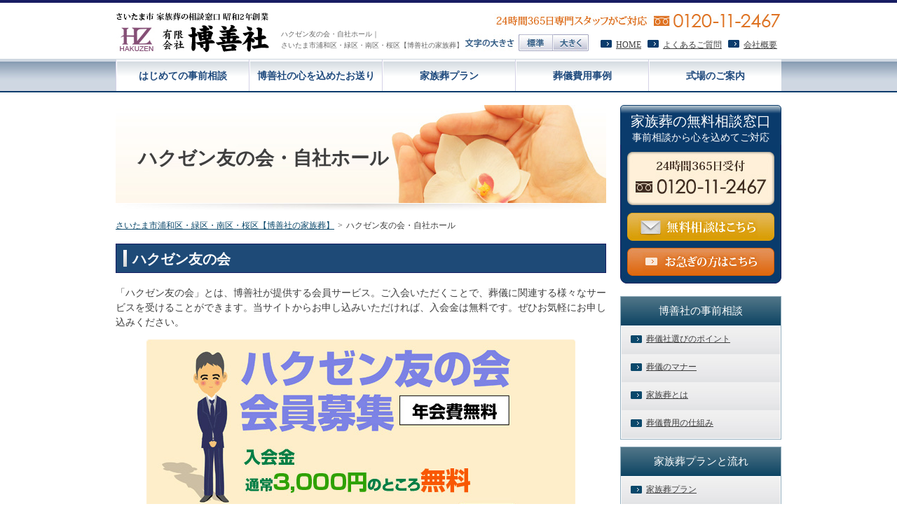

--- FILE ---
content_type: text/html
request_url: http://www.saitama-hakuzen.jp/advantage/hakuzen.html
body_size: 5747
content:
<?xml version="1.0" encoding="utf-8"?>
<!DOCTYPE html PUBLIC "-//W3C//DTD XHTML 1.0 Transitional//EN" "http://www.w3.org/TR/xhtml1/DTD/xhtml1-transitional.dtd">
<html xmlns="http://www.w3.org/1999/xhtml" lang="ja" xml:lang="ja">
<head profile="http://purl.org/net/ns/metaprof">
<!-- Google Tag Manager -->
<script>(function(w,d,s,l,i){w[l]=w[l]||[];w[l].push({'gtm.start':
new Date().getTime(),event:'gtm.js'});var f=d.getElementsByTagName(s)[0],
j=d.createElement(s),dl=l!='dataLayer'?'&l='+l:'';j.async=true;j.src=
'https://www.googletagmanager.com/gtm.js?id='+i+dl;f.parentNode.insertBefore(j,f);
})(window,document,'script','dataLayer','GTM-NZL6RCB');</script>
<!-- End Google Tag Manager -->
  <meta http-equiv="Content-Type" content="text/html; charset=utf-8" />
  <meta http-equiv="Content-Style-Type" content="text/css" />
  <meta http-equiv="Content-Script-Type" content="text/javascript" />
  <title>ハクゼン友の会・自社ホール｜さいたま市 家族葬の相談窓口｜博善社</title>
  <meta name="keywords" content="葬儀場,ホール,さいたま市,家族葬,浦和区,緑区,南区,桜区" />
  <meta name="description" content="「ハクゼン友の会」と「大田窪ホール」自社ホールさいたま市浦和区にある博善社は昭和2年創業の葬儀社。4つの家族葬プランをご用意し、心を込めたお見送りのお手伝いをしています。事前相談は無料ですからお気軽にご相談ください。" />
  <link rel="stylesheet" type="text/css" href="../css/styles.css" />
  <script type="text/javascript" src="../js/jquery.js"></script>
  <script type="text/javascript" src="../js/jquery.scroll.js"></script>
  <script type="text/javascript" src="../js/rollover.min.js"></script>
	<script type="text/javascript" src="../js/jquery.cookie.js"></script>
	<script type="text/javascript" src="../js/jquery.fontResizer2.js"></script>
	<script type="text/javascript" src="../js/heightline.js"></script>

<script type="text/javascript">

  var _gaq = _gaq || [];
  _gaq.push(['_setAccount', 'UA-27421518-25']);
  _gaq.push(['_trackPageview']);

  (function() {
    var ga = document.createElement('script'); ga.type = 'text/javascript'; ga.async = true;
    ga.src = ('https:' == document.location.protocol ? 'https://ssl' : 'http://www') + '.google-analytics.com/ga.js';
    var s = document.getElementsByTagName('script')[0]; s.parentNode.insertBefore(ga, s);
  })();

</script>
<script type="application/ld+json">
	{
	  "@context": "https://schema.org",
	  "@type": "BreadcrumbList",
	  "itemListElement": [
		{
			"@type": "ListItem",
			"position": 1,
			"name": "さいたま市浦和区・緑区・南区・桜区【博善社の家族葬】",
			"item": "http://www.saitama-hakuzen.jp/"
		},
		{
		  "@type": "ListItem",
		  "position": 2,
		  "name": "ハクゼン友の会・自社ホール",
		  "item": "http://www.saitama-hakuzen.jp/advantage/hakuzen.html"
		}
	  ]
	}
</script>
</head>

<body id="advantage_hakuzen">
<!-- Google Tag Manager (noscript) -->
<noscript><iframe src="https://www.googletagmanager.com/ns.html?id=GTM-NZL6RCB"
height="0" width="0" style="display:none;visibility:hidden"></iframe></noscript>
<!-- End Google Tag Manager (noscript) -->
	<div id="container">
		<div id="wrapper" class="fontResizerTarget">
			<div id="header">
				<h1 id="top">ハクゼン友の会・自社ホール｜<br />さいたま市浦和区・緑区・南区・桜区【博善社の家族葬】</h1>
				<div id="header01">
					<p class="logo"><a href="http://www.saitama-hakuzen.jp/"><img src="../images/logo.jpg" alt="さいたま市 家族葬の相談窓口 博善社" width="220" height="60" /></a></p>
					<div class="header01">
						<p class="right mar_b10"><img src="../images/header_tel.jpg" alt="24時間365日専門スタッフがご対応 0120-11-2467" width="410" height="20" /></p>
						<div class="clearfix">
							<p class="header_img01"><img src="../images/header_01.jpg" alt="文字の大きさ" width="70" height="24" /></p>
							<ul class="font_resize">
								<li class="fontResizer100"><img src="../images/font_resize_01_off2.jpg" alt="標準" width="49" height="24" id="img01" name="img01" /></li>
								<li class="fontResizer115"><img src="../images/font_resize_02_off2.jpg" alt="大きく" width="51" height="24" id="img02" name="img02" /></li>
							</ul>
							<ul class="header_link">
								<li><a href="http://www.saitama-hakuzen.jp/">HOME</a></li>
								<li><a href="../function/">よくあるご質問</a></li>
								<li class="li_r"><a href="../function/corporation.html">会社概要</a></li>
							</ul>
						</div>
					</div>
				</div>
				<div id="header_nav">
					<ul>
						<li><a href="../basic/">はじめての事前相談</a></li>
						<li><a href="../advantage/">博善社の心を込めたお送り</a></li>
						<li><a href="../basic/plan.html">家族葬プラン</a></li>
						<li><a href="../evidence/cost.html">葬儀費用事例</a></li>
						<li><a href="hakuzen.html#title03">式場のご案内</a></li>
					</ul>
				</div>
			</div>
			<div id="main" class="clearfix">
				<div id="content">
					<h2 id="title01">ハクゼン友の会・自社ホール</h2>
					<ul class="breadcrumb">
					  <li><a href="/">さいたま市浦和区・緑区・南区・桜区【博善社の家族葬】</a></li>
						<li>ハクゼン友の会・自社ホール</li>
					</ul>
					<div class="section clearfix">
						<h3 id="title02">ハクゼン友の会</h3>
						<p>「ハクゼン友の会」とは、博善社が提供する会員サービス。ご入会いただくことで、葬儀に関連する様々なサービスを受けることができます。当サイトからお申し込みいただければ、入会金は無料です。ぜひお気軽にお申し込みください。</p>
						<p class="center mar_b30"><img src="../images/advantage_hakuzen_01.jpg" alt="ハクゼン友の会 会員募集" width="612" height="420" /></p>
					</div>
					<div class="section clearfix">
						<h3 id="title03">太田窪ホールのご案内</h3>
						<p>博善社では、自社施設である「太田窪ホール」で家族葬を行っています。人生最後の儀式であるお葬式は、故人様を偲び、心をこめて御供養の誠を尽くしたい――。慎しみと礼節をもって、逝く人をお送りします。</p>
						<div class="box01_shadow clearfix mar_b30"><div class="box01_bg clearfix"><div class="box01_bg_w clearfix">
							<div class="clearfix mar_b20">
								<p class="image_r"><img src="../images/advantage_hakuzen_02.jpg" alt="" width="240" height="175" /></p>
								<div class="w360 alpha">
									<div class="clearfix mar_b20">
										<p class="title01">ホール使用料：<span class="text_price">33,000円</span></p>
									</div>
									<div class="clearfix">
										<p class="title01">所在地</p>
										<p class="mar_b0">〒336-0936<br />埼玉県さいたま市緑区太田窪3-10-2(産業道路沿い)<br />
										TEL：048-883-8701</p>
									</div>
								</div>
							</div>
							<div class="map clearfix">
	<iframe src="https://www.google.com/maps/embed?pb=!1m18!1m12!1m3!1d12933.8968283909!2d139.66429815887855!3d35.86189427940409!2m3!1f0!2f0!3f0!3m2!1i1024!2i768!4f13.1!3m3!1m2!1s0x6018eaa255b6c733%3A0x258524cac4ad7a4!2z44CSMzM2LTA5MzYg5Z-8546J55yM44GV44GE44Gf44G-5biC57eR5Yy65aSq55Sw56qq77yT5LiB55uu77yR77yQ4oiS77yS!5e0!3m2!1sja!2sjp!4v1565071302109!5m2!1sja!2sjp" width="626" height="400" frameborder="0" style="border:0" allowfullscreen></iframe>

							</div>
						</div></div></div>
					</div>
					<div class="section clearfix">
						<h3 id="title04">葬儀のための保険【葬祭費用あんしんプラン】</h3>
						<p>博善社では、NP少額短期保険の取扱代理店として、葬儀のための保険「葬祭費用あんしんプラン」をご用意しています。生前から葬儀に備えておきたい方は、お気軽にお問い合わせください。</p>
						<div class="section clearfix">
							<h4 id="title05">葬祭費用あんしんプラン～エンディング・サポート～</h4>
							<p>葬祭費用あんしんプランは、いざという時に困らない、葬儀のための少額短期死亡保険プランです。</p>
							<div class="clearfix mar_b20">
								<h5>特徴1　安い保険料</h5>
								<p class="mar_b0">死亡保障だけだから保険料はとってもお手頃。1口の年間保険料は3,300円～。ご希望により3口まで加入できます。</p>
							</div>
							<div class="clearfix mar_b20">
								<h5>特徴2　入りやすい</h5>
								<p class="mar_b0">現在入院中治療でなければ、持病があっても、通院中でも、服薬中でも、満15歳から満79歳まで、誰でも加入できます。しかも、最長で満99歳までのご継続が可能です。</p>
							</div>
							<div class="clearfix mar_b20">
								<h5>特徴3　すばやい対応</h5>
								<p>保険金は翌営業日払い（継続契約の場合）。必要なときにすぐ使えますので、早急に支払わなければならない費用が発生しがちな葬儀の心強い味方になります。</p>
								<ul class="ul01">
									<li><span class="strong">面倒な手続きは不要</span><br />
									ご加入時に医師による診査や告知書の提出など面倒なお手続きは一切不要です。</li>
								</ul>
							</div>
							<div class="clearfix">
								<h5>保険料</h5>
								<div class="clearfix mar_b20">
									<table cellspacing="0" cellpadding="0" summary="保険料">
										<tr>
											<th class="th_r w50p">1口ご加入の場合</th>
											<th class="th_l w50p">3口ご加入の場合</th>
										</tr>
										<tr>
											<td class="center">保険料（月）275円～<br />
											保険料（月）275円～<br />
											死亡保険金（1口）30万円</td>
											<td class="center">保険料（月）750円～<br />
											保険料（年間）9,000円～<br />
											死亡保険金（3口）　90万円</td>
										</tr>
									</table>
								</div>
								<div class="clearfix mar_b20">
									<table cellspacing="0" cellpadding="0" summary="保険料">
										
										<tr>
											<td class="center w50p"><p class="title01">引受保険会社</p>
											<p class="mar_b0">NP少額短期保険株式会社</p></td>
											<td class="center w50p"><p class="title01">NP少額短期保険取扱代理店</p>
													<p class="mar_b0">有限会社博善社</p></td>
										</tr>
									</table>
								</div>
								<p class="center"><img src="../images/advantage_hakuzen_03.jpg" alt="" width="636" height="554" /></p>
								<p class="right mar_b0"><img src="../images/advantage_hakuzen_04.jpg" alt="" width="660" height="183" /></p>
							</div>
						</div>
					</div>
					<div class="mar_b30 clearfix clear">
						<p class="mar_b0"><img src="../images/plan_link_title.jpg" alt="博善社の家族葬プランはこちら" width="700" height="42" /></p>
						<div class="index_bg01_w01 clearfix">
							<div class="clearfix">
								<div class="index01 clearfix"><div class="index01_bg clearfix">
									<p class="mar_b0"><img src="../images/index_03.jpg" alt="20万円プラン" width="158" height="50" /></p>
									<div class="index01_text clearfix heightLine">
										<p>（税込　27.5万円）<br />
										  さいたま市内<br />
自社施設使用</p>
									</div>
									<p class="mar_b0 center"><a href="../basic/plan.html#title03"><img src="../images/index_link03_off.jpg" alt="詳しくはこちら" width="126" height="25" /></a></p>
								</div></div>
								<div class="index01 clearfix"><div class="index01_bg clearfix">
									<p class="mar_b0"><img src="../images/index_04.jpg" alt="35万円プラン" width="158" height="50" /></p>
									<div class="index01_text clearfix heightLine">
										<p>（税込　44万円）<br />
										  さいたま市内<br />
自社施設使用</p>
									</div>
									<p class="mar_b0 center"><a href="../basic/plan.html#title04"><img src="../images/index_link03_off.jpg" alt="詳しくはこちら" width="126" height="25" /></a></p>
								</div></div>
								<div class="index01 clearfix"><div class="index01_bg clearfix">
									<p class="mar_b0"><img src="../images/index_05.jpg" alt="50万円プラン" width="158" height="50" /></p>
									<div class="index01_text clearfix heightLine">
										<p>（税込　60.5万円）<br />
										  さいたま市内<br />
自社施設使用</p>
									</div>
									<p class="mar_b0 center"><a href="../basic/plan.html#title05"><img src="../images/index_link03_off.jpg" alt="詳しくはこちら" width="126" height="25" /></a></p>
								</div></div>
								<div class="index01_01 clearfix"><div class="index01_bg clearfix">
									<p class="mar_b0"><img src="../images/index_06.jpg" alt="65万円プラン" width="158" height="50" /></p>
									<div class="index01_text clearfix heightLine">
										<p>（税込　77万円）<br />
										  さいたま市内<br />
自社施設使用</p>
									</div>
									<p class="mar_b0 center"><a href="../basic/plan.html#title06"><img src="../images/index_link03_off.jpg" alt="詳しくはこちら" width="126" height="25" /></a></p>
								</div></div>
							</div>
						</div>
					</div>
					<div class="contact_box clearfix clear">
						<p class="mar_b0"><img src="../images/index_37.jpg" alt="家族葬の無料相談窓口はこちら24時間365日受付。専門のスタッフがご対応致します。" width="698" height="49" /></p>
						<div class="contact_bg clearfix"><div class="contact_bg_t clearfix"><div class="contact_bg_b clearfix">
							<p class="contact_tel"><img src="../images/tel.jpg" alt="0120-11-2467" width="237" height="40" /></p>
							<p class="alpha mar_b0"><a href="../fmail/fmail.cgi"><img src="../images/contact_link01_off.jpg" alt="無料相談はこちら" width="190" height="40" /></a></p>
							<p class="beta mar_b0"><a href="haste.html"><img src="../images/contact_link02_off.jpg" alt="お急ぎの方はこちら" width="190" height="40" /></a></p>
						</div></div></div>
					</div>
				</div>
				<div id="navi">
					<div class="nav02 clearfix">
						<p class="mar_b10">家族葬の無料相談窓口<br><span>事前相談から心を込めてご対応</span></p>
						<p class="mar_b11"><img src="../images/nav_tel.jpg" alt="24時間365日受付 0120-11-2467" width="210" height="76" /></p>
						<p class="mar_b10"><a href="../fmail/fmail.cgi"><img src="../images/nav01_off.jpg" alt="無料相談はこちら" width="210" height="40" /></a></p>
						<p class="mar_b0"><a href="../advantage/haste.html"><img src="../images/nav02_off.jpg" alt="お急ぎの方はこちら" width="210" height="40" /></a></p>
					</div>
					<div class="nav01 mar_b10 clearfix">
						<p class="mar_b0">博善社の事前相談</p>
						<div class="nav01_w clearfix">
							<ul>
								<li><a href="../basic/point.html">葬儀社選びのポイント</a></li>
								<li><a href="../basic/manners.html">葬儀のマナー</a></li>
								<li><a href="../basic/know.html">家族葬とは</a></li>
								<li><a href="../basic/contrivance.html">葬儀費用の仕組み</a></li>
							</ul>
						</div>
					</div>
					<div class="nav01 mar_b11 clearfix">
						<p class="mar_b0">家族葬プランと流れ</p>
						<div class="nav01_w clearfix">
							<ul>
								<li><a href="../basic/plan.html">家族葬プラン</a></li>
								<li><a href="../basic/flow.html">家族葬の流れ</a></li>
                                <li><a href="../evidence/">家族葬・葬儀の流れ具体例</a></li>
								<li><a href="../basic/after.html">葬儀後の流れ</a></li>
                                                                                                                                <li><a href="../basic/comparison.html">各プランの比較</a></li>
							</ul>
						</div>
					</div>
					<div class="nav01 mar_b15 clearfix">
						<p class="mar_b0">博善社について</p>
						<div class="nav01_w clearfix">
							<ul>
								
								<li><a href="../evidence/cost.html">葬儀費用事例</a></li>
								<li><a href="../evidence/message.html">博善社から皆様へ</a></li>
								<li><a href="../evidence/feedback.html">ご遺族様の声</a></li>
								<li><a href="../function/">よくあるご質問</a></li>
								<li><a href="../function/corporation.html">会社概要</a></li>
								<li><a href="../function/law.html">プライバシーポリシー</a></li>
							</ul>
						</div>
					</div>
					<p class="mar_b10"><a href="hakuzen.html"><img src="../images/nav_link01_off.jpg" alt="ハクゼン友の会" width="230" height="90" /></a></p>
					<p class="mar_b10"><a href="http://www.hakuzen.jp/" target="_blank"><img src="../images/nav_link02.jpg" alt="家族葬以外のご相談はこちら 昭和2年 創業 年博善社" width="230" height="90" /></a></p>
					<p class="mar_b10"><a href="../#choumail"><img src="../images/nav_link03.jpg" alt="弔メール" width="230" height="70" /></a></p>

<dl class="navi_banr">
                    	<dt>葬儀指定店のご案内</dt>
                        <dd>東電生活協同組合、日本郵政グループ労働組合、埼玉県警察共済組合、埼玉県税理士協同組合、（財）東京都人材支援事業団、埼玉県飲料業組合、日本私立学校振興・共済事業団、佼成ライフプラン、全国儀式サービス</dd>
                    </dl>
				</div>
			</div>
			<div id="footer">
				<div class="clearfix">
					<ul class="totop">
						<li><a href="#top"><img src="../images/totop.jpg" alt="ページの先頭へ戻る" width="164" height="28" /></a></li>
					</ul>
				</div>
				<div id="footer01" class="clearfix">
					<div class="footer01">
						<ul>
							<li><a href="../basic/">はじめての事前相談</a></li>
							<li><a href="../basic/point.html">葬儀社選びのポイント</a></li>
							<li><a href="../basic/manners.html">葬儀のマナー</a></li>
							<li><a href="../basic/contrivance.html">葬儀費用の仕組み</a></li>
						</ul>
					</div>
					<div class="footer02">
						<ul>
							<li><a href="../basic/know.html">家族葬とは</a></li>
							<li><a href="../basic/plan.html">家族葬プラン</a></li>
							<li><a href="../basic/flow.html">家族葬の流れ</a></li>
							<li><a href="../basic/after.html">葬儀後の流れ</a></li>
                            <li><a href="../evidence/">家族葬・葬儀の流れ具体例</a></li>
						</ul>
					</div>
					<div class="footer03">
						<ul>
                        	<li><a href="../basic/comparison.html">各プランの比較</a></li>
							
							<li><a href="../evidence/cost.html">葬儀費用事例</a></li>
							<li><a href="../evidence/message.html">博善社から皆様へ</a></li>
						</ul>
					</div>
					<div class="footer04">
						<ul>
                        	<li><a href="../evidence/feedback.html">ご遺族様の声</a></li>
							<li><a href="../advantage/">博善社の心を込めたお見送り</a></li>
							<li><a href="../advantage/hakuzen.html">ハクゼン友の会</a></li>
							<li><a href="../advantage/hakuzen.html#title03">式場のご案内</a></li>
						</ul>
					</div>
					<div class="footer05">
						<ul>
                        	<li><a href="../advantage/haste.html">お急ぎの方へ</a></li>
							<li><a href="../function/">よくあるご質問</a></li>
							<li><a href="../function/corporation.html">会社概要</a></li>
							<li><a href="../function/law.html">プライバシーポリシー</a></li>
						</ul>
					</div>
				</div>
				<div class="footer_bg01 clearfix"><div class="footer_bg01_t clearfix"><div class="footer_bg01_b clearfix">
					<p class="alpha mar_b0"><img src="../images/footer_logo.jpg" alt="さいたま市 家族葬の相談窓口 博善社" width="215" height="62" /></p>
					<p class="footer_text">さいたま市 浦和区、緑区、南区、桜区で家族葬なら昭和2年創業、安心と信頼の「博善社」までご相談ください。<br />
						〒330-0056　埼玉県さいたま市浦和区東仲町10-2<br />
						Tel : 0120-11-2467<br />
					</p>
				</div></div></div>
				<address>Copyright &copy; 博善社 Co.Ltd All Rights Reserved.</address>
			</div>
		</div>
	</div>

</body>
</html>

--- FILE ---
content_type: text/css
request_url: http://www.saitama-hakuzen.jp/css/styles.css
body_size: 5351
content:
@charset "UTF-8";
@import "base.css";
@import "fonts.css";
@import "fvn.css";

/*==========================================================================*/
/*//////////////////////////////////////////////////////////////////////////*/
/*//////                                                              //////*/
/*//////  Copyright (C) 2009 株式会社フリーセル All Rights Reserved.  //////*/
/*//////                                                              //////*/
/*//////////////////////////////////////////////////////////////////////////*/
/*                                                                          */
/*    base.css  --> スタイルの初期設定を行うため、変更しないで下さい。      */
/*    fonts.css --> フォントの初期設定を行うため、変更しないで下さい。      */
/*                                                                          */
/*==========================================================================*/

/*==========================================================================*/
/*                           Common-Setting                                 */
/*==========================================================================*/

/* 基本タグのフォントサイズを指定（12px -> 120% or 1.2em ） */
h1,h2,h3,h4,h5,h6,input,button,textarea,select,p,blockquote,table,pre,ul,ol,dl {
	font-size: 100%;
}

h1 { font-size:10px; line-height:1.6em; padding:41px 0 0 0; color:#666; width:260px; position:absolute; margin: 0 0 0 236px; } /* Header内で設定 */
#content h2 {font-size:1%;line-height:1%;display: flex;margin: 0 0 10px 0;padding-bottom:12px;background:url(../images/h2_shadow.jpg) no-repeat 0 bottom;}
#content h3 {margin:0 0 18px 0;clear:both;}
#content h4 { margin:0 0 15px 0; display:block; clear:both; }
#content h5 { background:url(../images/h5_bg.jpg) no-repeat 4px 4px; padding:0 0 0 22px; margin:0 0 8px 0; display:block; clear:both; font-weight:bold; color:#743663; font-size:115%; line-height:1.5em; }
#content h5.h5_line { background:url(../images/h5_bg.jpg) no-repeat 4px 4px; padding:0 0 6px 22px; margin:0 0 12px 0;  border-bottom:1px dotted #a9839f; }

#content h2#title01 {
    background: url(../images/h2_shadow.jpg) no-repeat 0 bottom,url(../images/under_h2.jpg)no-repeat top;
    height: 152px;
    padding: 12px 32px 12px;
    box-sizing: border-box;
    font-size: 27px;
    align-items: center;
    font-weight: 700;
    line-height: initial;
}
body:not(#index) #content h3 {
    background: #1e4a77;
    padding: 10px 10px 8px 23px;
    border: 1px solid #161d63;
    position: relative;
    color: white;
    min-height: 42px;
    display: flex;
    align-items: center;
    box-sizing: border-box;
    font-size: 20px;
    font-weight: 700;
}

body:not(#index) #content h3:before {
    content: "";
    position: absolute;
    width: 5px;
    background: linear-gradient(to bottom, #fffafc 0%,#d1d5d4 100%);
    top: 8px;
    left: 10px;
    bottom: 8px;
}
body:not(#advantage_index):not(#basic_manners):not(#basic_flow):not(#evidence_index):not(#basic_after) #content h4 {
    border-bottom: 1px solid #0b4769;
    position: relative;
    font-size: 18px;
    color: #053972;
    line-height: initial;
    padding: 0 0 10px 10px;
    font-weight: 700;
    display: flex;
    align-items: center;
}

body:not(#advantage_index):not(#basic_manners):not(#basic_flow):not(#evidence_index):not(#basic_after) #content h4:after {
    content: "";
    position: absolute;
    bottom: 2px;
    left: 0;
    right: 0;
    border-bottom: 2px solid #000;
}


body#advantage_index h4, body#basic_manners h4, body#basic_flow h4, body#basic_after h4 {
    background: url(../images/advantage_bg_h4-01.jpg)no-repeat;
    height: 70px;
    box-sizing: border-box;
    color: #d67936;
    position: relative;
    padding: 0 0 10px 80px;
    display: flex;
    align-items: center;
    font-size: 20px;
}
body#advantage_index h4 > span,
body#basic_manners h4 > span,
body#basic_flow h4 > span,
body#evidence_index h4 > span,
body#basic_after h4 > span{
	position: absolute;
	top: 0;
	left: 0;
	bottom: 0;
	display: flex;
	flex-wrap: wrap;
	align-content: center;
	width: 70px;
	justify-content: center;
	color: white;
	text-align: center;
	font-size: 12px;
}
span.num {
    font-size: 25px;
    width: 100%;
}
body#basic_point #content h4, body#evidence_index #content h4,.top_ttl02 {
    border: none !important;
    background: linear-gradient(to right, #fffcfc 0%,#1c4a76 10%,#1c4a76 90%,#fffcfc 100%);
    min-height: 34px;
    display: flex;
    align-items: center;
    justify-content: center;
    color: white !important;
    padding: 5px !important;
}

body#basic_point #content h4:after,
body#evidence_index #content h4:after {
    display: none;
    color: white;
}
body#function_law h4 span {
    color: #84aace;
    position: relative;
    font-size: 30px;
    font-weight: 500;
}

body#function_law h4 span:after {
    content: "";
    position: absolute;
    width: 10px;
    height: 10px;
    background: url(../images/function_law_h4-bg.jpg) no-repeat right center;
    right: -10px;
    top: 0;
    bottom: 0;
    margin: auto;
}
h4 .popup {
    background: #dfebf7;
    border: 3px solid white;
    padding: 5px;
    border-radius: 10px;
    box-shadow: 1px 1px 2px #ececec;
    color: #116bc1;
    position: relative;
    font-weight: 400;
}

h4 .popup:after,h4 .popup:before {
    content: "";
    position: absolute;
    border: solid transparent;
    border-right-color: #dfebf7;
    border-width: 10px 15px 0px 0px;
    right: 100%;
    top: 0;
    bottom: 0;
    margin: auto;
    width: 0;
    height: 0;
}

h4 .popup:before {
    border-right-color: white;
    border-width: 10px 15px 0px 0px;
    transform: translate(2px,2px);
    box-shadow: 1px 1px 3px #ccc;
    z-index: -1;
}

body#evidence_feedback h4 {
    align-items: flex-end !important;
}


a { color: #0A486B; outline:none; }
a:hover { color: #507497; text-decoration:none; }
a:active { color: #829eba; text-decoration:none; }
a:visited { color: #829eba; text-decoration:none; }

ul {
}
li {
}

dl {
}
dt {
}
dd {
}

table { width:100%; }

td { border: 1px solid #789aae;	padding: 5px 10px; color:#0a486b; }
td.td_bg01 { background:#f7faff; }
th { border-top: 1px solid #91adbc; border-left:none; border-right: 1px solid #91adbc; border-bottom:1px solid #fff; background:#91adbc; color:#fff; }
th.th_b { border-bottom: 1px solid #91adbc; }
th.th_l { border-left:1px solid #fff; border-bottom: 1px solid #91adbc; }
th.th_r { border-left:1px solid #91adbc; border-right:1px solid #fff; border-bottom: 1px solid #91adbc; }

p { margin: 0 0 1em; }

img { font-size:1%; line-height:1%; }
dt img,dd img,li img { vertical-align: bottom; }


.section { padding:0 0 10px 0; }
.section .section { padding:0 0 30px 0; }

.image_l { padding:3px 0 0 0; margin:0 20px 0px 0; float:left; display:inline; }
*:first-child+html .image_l { margin:0 20px 0px 0; } /*  for IE7 only */
* html body .image_l { margin:0 17px 0px 0; } /*  for IE6 only */

.image_r { padding:3px 0 0 0; margin:0 0 0 20px; float:right; display:inline; }
*:first-child+html .image_r { margin:0 0 0 20px; } /*  for IE7 only */
* html body .image_r { margin:0 0 0 17px; } /*  for IE6 only */

.case {
	margin:0px 30px;
	background: url(../images/arrow_h.jpg) center center no-repeat;
}

.case-narrow {
	margin: 10px 40px;
	background: url(../images/arrow_h.jpg) center center no-repeat;
}
.case-noimg { margin: 10px 20px; }
.caption { text-align:center; margin:5px 0 0 0; }

#content ul.totop { float:right; margin:0; padding:0; list-style:none; clear:both; }
#content ul.totop li{ margin:0 0 30px 0; padding:0; list-style:none; width:170px; height:40px; font-size:1%; line-height:1%; }

/*==========================================================================*/
/*                            Container                                     */
/*==========================================================================*/

body {
	color: #3f3f3f;
	text-align: center; font-family:"ＭＳ Ｐゴシック";
	background:url(../images/body_bg.jpg) repeat-x center 0;
}
body#index { background:url(../images/index_body_bg.jpg) repeat-x center 0; }
#container { background:url(../images/footer_bg.jpg) repeat-x 0 bottom; }
#wrapper { width:950px; margin: 0 auto; background:url(../images/body_bg.jpg) repeat-x center 0; }
#index #wrapper { background:url(../images/index_body_bg.jpg) repeat-x center 0; }
#main {
	margin: 0 auto;
	padding:0 0 16px 0;
	text-align: left;
	clear:both;
}


/*==========================================================================*/
/*                               Header                                     */
/*==========================================================================*/
#header {
	height:150px;
	text-align: left;
}
#index #header { height:443px; }
#header01 { height:84px; }
#header .logo { float:left; margin:0; padding:15px 0 0 0; }
.header01 { width:451px; float:right; padding:19px 0 0 0; }
.header_img01 { float:left; margin:0; padding:0 6px 0 0; }
.font_resize { width:117px; float:left; }
.font_resize li { float:left; font-size:1%; line-height:1%; }
.header_link { width:258px; float:left; padding:6px 0 0 0; }
.header_link li{ float:left; padding:0 9px 0 0; font-size:12px; line-height:18px; }
.header_link li.li_r { padding:0; }
.header_link li a { background:url(../images/list01.jpg) no-repeat 0 0px; padding:0 0 0 22px; color:#3f3f3f; text-decoration:underline; }
.header_link li a:hover { color:#8c8c8c; text-decoration:none; }
.header_link li a:active { color:#8c8c8c; text-decoration:none; }
.header_link li a:visited { color:#8c8c8c; text-decoration:none; }

#header_nav ul {width:950px;clear:both;height: 44px;display: flex;justify-content: space-between;border-top: 2px solid #d1d8e0;background: white;box-sizing: border-box;}
#header_nav li {display: flex;align-items: center;justify-content: center;width: 20%;height: 100%;border-left: 1px solid #d5d2e7;}
#header_nav a {
    background: linear-gradient(to bottom, #d4dbe1 0%,#ffffff 50%);
    color: #204b7e;
    text-decoration: none;
    font-size: 14px;
    display: flex;
    width: 100%;
    height: 100%;
    align-items: center;
    justify-content: center;
    border-left: 1px solid #ffffff;
    border-top: 3px solid #f6f7fb;
    font-weight: 700;
}
#header_nav a:hover{
	opacity:.7;
}
#header02 { clear:both; padding:20px 0 0 0; width:950px; }
#header h2 { float:left; margin:0; padding:0; }
.header02 { width:230px; float:right; }
.header02_bg { background:none; }
.header02_pad { padding:10px 9px 12px 9px; background:url(../images/bg_header_index.png) no-repeat 0 0px; }

/*==========================================================================*/
/*                              Footer                                      */
/*==========================================================================*/
#footer { width:950px; text-align:left; height:390px; background:url(../images/footer_bg.jpg) repeat-x 0 bottom; clear:both; }
#footer ul.totop { float:right; margin:0; padding:0; list-style:none; clear:both; }
#footer ul.totop li{ margin:0 0 39px 0; padding:0; list-style:none; width:164px; height:28px; font-size:1%; line-height:1%; }
#footer01 { padding:0 0 33px 24px; clear:both; }
#footer01 li { font-size:12px; line-height:18px; background:url(../images/footer_list.jpg) no-repeat 0 3px; padding:0 0 10px 23px; }
#footer01 li a{ color:#fff; text-decoration:underline; }
#footer01 li a:hover{ color:#c2d1da; text-decoration:none; }
#footer01 li a:active{ color:#98a9b3; text-decoration:none; }
#footer01 li a:visited{ color:#98a9b3; text-decoration:none; }

.footer01 { width:170px; float:left; margin-right:20px; display:inline; }
.footer02 { width:175px; float:left; margin-right:12px; display:inline; }
.footer03 { width:155px; float:left; margin-right:9px; display:inline; }
.footer04 { width:210px; float:left; margin-right:20px; display:inline; }
.footer05 { width:150px; float:left; display:inline; }
.footer_text { float:left; padding:2px 0 0 34px; margin:0; color:#093b6c; font-size:12px; line-height:21px; }

.footer_bg01 { background:url(../images/footer_bg01.jpg) repeat-y 0 0; clear:both; }
.footer_bg01_t { background:url(../images/footer_bg01_top.jpg) no-repeat 0 0; }
.footer_bg01_b { background:url(../images/footer_bg01_bottom.jpg) no-repeat 0 bottom; padding:26px 36px 31px 65px; }

#footer address {
	margin:0;
	padding:11px 0 0 0;
	font-size:120%; color:#fff; line-height:1.5em; display:block; text-align:center; clear:both;
}

/*==========================================================================*/
/*                            Navigation                                    */
/*==========================================================================*/

#navi {
	float: right;
	width: 230px;
	margin:0;
	padding:0;
}
.nav01 { border:1px solid #93aebe; }
.nav01_w { border:1px solid #fff; }
.nav02 { background:url(../images/bg_header_under.jpg) no-repeat 0 0px; margin-bottom:18px; padding-bottom:11px; text-align:center; }
#navi ul { margin:0; padding:0; list-style:none; }
#navi ul li{ margin:0; padding:0; list-style:none; background:url(../images/nav_bg01.jpg) repeat-x 0 0; height:40px; font-size:12px; }
#navi ul li a{ background:url(../images/nav_list.jpg) no-repeat 13px 13px; line-height:36px; height:40px; color:#3f3f3f; padding:0 0 0 35px; text-decoration:underline; display:block; }
#navi ul li a:hover{ color:#666; text-decoration:none; }


/*==========================================================================*/
/*                             Contents                                     */
/*==========================================================================*/
.mar_b0 { margin-bottom:0; }
.mar_b05 { margin-bottom:5px; }
.mar_b08 { margin-bottom:8px; }
.mar_b09 { margin-bottom:9px; }
.mar_b10 { margin-bottom:10px; }
.mar_b11 { margin-bottom:11px; }
.mar_b13 { margin-bottom:13px; }
.mar_b15 { margin-bottom:15px; }
.mar_b20 { margin-bottom:20px; }
.mar_b30 { margin-bottom:30px; }
.mar_b36 { margin-bottom:36px; }

.pad_lr90{padding:0 90px;}

#content { width:700px; float:left; font-size:140%; line-height:1.571em; }
.alpha { float:left; }
.beta { float:right; }

.w100 { width:100px; }
.w130 { width:130px; }
.w136 { width:136px; }
.w140 { width:140px; }
.w146 { width:146px; }
.w150 { width:150px; }
.w160 { width:165px; }
.w190 { width:190px; }
.w210 { width:210px; }
.w220 { width:220px; }
.w226 { width:226px; }
.w230 { width:230px; }
.w330 { width:330px; }
.w350 { width:350px; }
.w360 { width:360px; }
.w25p { width:25%; }
.w30p { width:30%; }
.w40p { width:40%; }
.w50p { width:50%; }


.text_t { vertical-align:top; }
.text_red { color:#ff0000; }
.strong { font-weight:bold; }
.text_s { font-size:85%; }

/* index
------------------------------------------------------------------------*/
.index_bg01 { background:url(../images/index_bg_shadow.jpg) no-repeat 0 bottom; padding:0 0 14px 0; margin-bottom:18px; }
.index_bg01_w { background:url(../images/pattern01.jpg) repeat 0 0; padding:20px 17px 19px 17px; }
.index_bg01_w01 { background:url(../images/pattern01.jpg) repeat 0 0; padding:13px 17px 3px 17px; }

.index01 { width:158px; float:left; margin:0 10px 0 0; background:url(../images/index_bg01.jpg) repeat-y 0 0; }
.index01_01 { width:158px; float:left; background:url(../images/index_bg01.jpg) repeat-y 0 0; }
.index01_bg { background:url(../images/index_bg01_bottom.jpg) no-repeat 0 bottom; padding:0 0 20px 0; }
.index01_text { padding:6px 20px 6px 18px; font-size:14px; line-height:18px; }
.index01_text p { margin:0; }
.index_bg02 { background:#fff; border:1px solid #e3e3e3; padding:14px 17px 5px 17px; clear:both; }
#index ul.list_img01 {
    display: flex;
    flex-wrap: wrap;
    justify-content: space-between;
}

#index ul.list_img01 li {
    background: linear-gradient(to bottom, #ffffff 0%,#d3d3d3 100%);
    border-radius: 20px;
    width: 32%;
    box-sizing: border-box;
    border: 1px solid #d6d6d6;
    display: flex;
    align-items: center;
    justify-content: center;
    color: #33547f;
    font-weight: 700;
    margin-bottom: 5px;
    position: relative;
    min-height: 35px;
}
#index ul.list_img01 li:before {
    border: 1px solid white;
    position: absolute;
    top: 0;
    right: 0;
    bottom: 0;
    left: 0;
    content: "";
    border-radius: 20px;
    border-top: none;
}

.index02 { border:1px solid #d4d4d4; background:url(../images/index_bg02.jpg) no-repeat 0 0; margin-bottom:40px; }
.index02_text01 { width:231px; float:left; padding:70px 0 0 0; text-align:center; font-size:12px; line-height:22px; color:#fff; }
.text01 { padding:0 18px; }

.index03 { width:467px; float:right; }

.index_bg03 { background:url(../images/index_bg03.jpg) repeat-x 0 bottom #fff; }
.index_bg03_w { background:url(../images/space01.jpg) repeat-y 233px 0; padding:11px 6px 18px 6px; }
.index_img01 { padding:7px 0 0 0; margin:0 0 10px 0; }
.text02 { font-size:12px; line-height:1.5em; color:#666; margin-left:2px; }
.leter01 { letter-spacing:-1px; }
.text02 li { background:url(../images/list01.jpg) no-repeat 0 3px; padding:0 0 0 22px; }
.text02 li a{ color:#093b6c; text-decoration:underline; }
.text02 li a:hover{ color:#507497; text-decoration: underline; }
.text02 li a:active{ color:#507497; text-decoration:none; }
.text02 li a:visited{ color:#507497; text-decoration:none; }
.index_bg03_w01 { width:240px; background:url(../images/space01.jpg) repeat-y 231px 0; float:left; margin-left:230px; }
.index_bg03_pad01 { padding:12px 6px 15px 8px; }
.index_bg03_pad02 { padding:12px 0px 15px 0; width:218px; }

.index_bg03_w02 { width:228px; background:url(../images/space01.jpg) repeat-y 231px 0; float:left; }
.index_bg03_w03 { float: right; padding-top: 12px; width: 224px; margin:0 3px 0 0; }

#index #content h3 { margin:0 0 27px 0; }

.contact_box { background:#093b6c; border:1px solid #181d62; }
.contact_bg { background:url(../images/contact_bg.jpg) repeat-y 0 0; margin:0 9px 8px 9px; }
.contact_bg_t { background:url(../images/contact_bg_top.jpg) no-repeat 0 0; }
.contact_bg_b { background:url(../images/contact_bg_bottom.jpg) no-repeat 0 bottom; padding:14px 17px 12px 20px; }
.contact_tel { float:left; margin:0; padding-right:16px; }

#content .ul01 li { background:url(../images/list02.png) no-repeat 5px 6px; padding:0 0 0 20px; }
#content ul.ul_ancord li { margin:0 10px 10px 0; float:left; }
#content ul.ul_ancord li.last { margin:0 0 0 0; }
.link01 { border:1px solid #bdbdbd; background:#fff; padding:1px; margin-bottom:30px; }
.link01_bg { background:url(../images/link_bg.jpg) repeat-x 0 bottom #fff; }
.link01_bg01 { background:url(../images/link_bg.jpg) repeat-x 0 bottom #fff; padding:7px 0 7px 0; text-align:center; }
.link01_line { background:url(../images/line01.jpg) repeat-y center 0; padding:7px 0 7px 0; }
.link01 li a { background:url(../images/list02.png) no-repeat 20px center; padding:0 0 0 40px; color:#0a486b; text-decoration:underline; font-weight:bold; }
.link01 li a:hover { color:#666; text-decoration:none; }
.link01 li a:active { color:#3f3f3f; text-decoration:none; }
.link01 li a:visited { color:#3f3f3f; text-decoration:none; }

.box01_shadow { background:url(../images/shadow_bg01.jpg) no-repeat 0 bottom; padding:0 0 15px 0; }
.box01_bg { background:url(../images/pattern02.jpg) repeat 0 0; padding:10px; }
.box01_bg_w { background:#fff; padding:15px 25px 25px 25px; }
.box01_bg_w01 { background:url(../images/paper_bottom.jpg) no-repeat right bottom #fff; padding:30px 0 40px 0; }
.box01_bg_w01_line { background:url(../images/paper_bg.jpg) repeat-y 0 0; padding:0 30px; }
.box01_bg_w01_line p { line-height:30px; margin-bottom:30px; font-family:'メイリオ',Meiryo; }
.box01_bg_w01_line p.mar_b0 { margin-bottom:0; }
.title01 { border-bottom:1px dotted #a9839f; color:#743663; padding-left:5px; margin:0 0 10px 0; font-weight:bold; }

.box02 { background:#ccb5c6; padding:4px; }
.box02_w { background:#fff; padding:20px 25px; border:1px solid #b290a9; }

.line01 { border-bottom:1px dotted #a9839f; }
.font_l { font-size:115%; }
.text_price { font-size:25px; color:#f95800; font-weight:bold; }
.map { clear:both; border:1px solid #dcdcdc; padding:1px; }

/* haste
------------------------------------------------------------------------*/
.text_list { background:url(../images/list02.png) no-repeat 0 6px; padding:0 0 0 15px; margin:0 0 0 0; }
.text_list02 { background:url(../images/list02.png) no-repeat 0 6px; padding:0 0 0 15px; margin: 0 0 0 50px; }
span.text_bold { padding:0 0 0 0; margin:0 0 8px 0; font-weight:bold; color:#743663; font-size:115%; line-height:1.5em; }
.faq_q {
    background: url(../images/faq_q.jpg) no-repeat;
    color: #FFFFFF;
    font-weight: bold;
    margin: 0 0 10px;
    padding: 7px 0 10px 45px;
}
.faq_a {
    background: url(../images/faq_a.jpg) no-repeat;
    margin: 0 0 13px 13px;
    padding: 5px 0 0 35px;
}
.faq_a02 {
    margin: 0 0 0 13px;
    padding: 5px 0 0 35px;
}



/*弔メール*/
.chou{
	border: 1px solid #cccccc;
	padding: 25px 15px 15px;
	margin: 0 0 30px;
}

.flbox{
	float: left;
	width: 400px;
	padding: 0 15px 0 0;
	font-size: 12px;
	line-height: 1.5em;
}

.chou_img{
	padding: 5px 0 0;
}

.cho_libox{
	background: url(../images/chou_li_bg.jpg) no-repeat;
	padding: 20px 15px 15px;
}

.cho_libox .chou_three{
	float: left;
	padding: 70px 15px 0 5px;
}


.cho_libox ul.chou_ul{
	float: left;
	width: 470px;
}

.cho_libox ul.chou_ul li{
	padding: 8px 0;
	border-bottom: 1px dotted #4457a6;
	font-size: 12px;
	line-height: 1.5em;
}

.cho_libox ul.chou_ul li img{
	float: left;
	padding: 0 10px 0 0;
}
.cho_libox ul.chou_ul li span{
	float: left;
	width: 420px;
	display: block;
}

.cho_libox .a_r{
	padding: 10px 0 0 220px;
}

.a_r p{
	margin: 0;
	padding: 0;
}

.cho_libox span.chou_txt{
	float: left;
	display: block;
	padding: 15px 10px 0 0;
}

.cho_libox span.chou_link{
	float: left;
	display: block;
}

ul.breadcrumb {
    display: flex;
    margin-bottom: 15px;
    font-size: 12px;
}

ul.breadcrumb li+li:before {
    content: ">";
    margin: 0 5px;
}

.nav02>p:nth-child(1),
.header02_bg>p:nth-child(1){
    background: linear-gradient(to bottom, #b2c3cd 1%,#0a3b6c 20%);
    padding: 8px 10px 0;
    color: white;
    font-size: 20px;
    border-radius: 5px 5px 0px 0px;
    border: 1px solid #0a3b6c;
}

.nav02>p:nth-child(1) span,
.header02_bg>p:nth-child(1) span{
    font-size: 14px;
}

.nav01>p {
    color: white;
    background: linear-gradient(to bottom, #517688 1%,#0d4463 100%);
    padding: 10px;
    text-align: center;
    font-size: 15px;
}
#main #navi .navi_banr{
    background: #fdf1db;
    overflow: auto;
    position: relative;
    border-top: 1px solid #fddca7;
}
#main #navi .navi_banr dt {
    padding: 10px;
    text-align: center;
    background: #e6aa28;
    margin: 10px;
    color: white;
    font-size: 16px;
    height: 42px;
    box-sizing: border-box;
}

#main #navi .navi_banr:before {
	content: "";
	position: absolute;
	top: 0;
	height: 62px;
	border-left: 1px solid #fddca7;
}

#main #navi .navi_banr:after {
	content: "";
	position: absolute;
	top: 0;
	right: 0;
	height: 62px;
	border-left: 1px solid #fddca7;
}
.top_ttl01 {
    padding: 10px;
    background: #1c4a76;
    text-align: center;
    color: white;
    font-size: 20px;
}

.top_ttl02 {
    font-size: 18px;
}
.top_ttl03 {
    font-size: 31px;
    color: #0a3e74;
}
#index #content  .chou h4 {
    font-size: 26px !important;
}

.box_index_img {
	margin-bottom: 20px;
}












--- FILE ---
content_type: text/css
request_url: http://www.saitama-hakuzen.jp/css/fonts.css
body_size: 731
content:
/*
Copyright (c) 2009, Yahoo! Inc. All rights reserved.
Code licensed under the BSD License:
http://developer.yahoo.net/yui/license.txt
version: 2.7.0
*/
/**
 * YUI Fonts
 * @module fonts
 * @namespace yui-
 * @requires 
 */

/**
 * Percents could work for IE, but for backCompat purposes, we are using keywords.
 * x-small is for IE6/7 quirks mode.
 */
body {
	font: 62.5% Meiryo, arial, clean, verdana, "ＭＳ Ｐゴシック", Osaka, sans-serif;
	color: #000;
	line-height: 1.4;
	letter-spacing: 0;
	font-family:"ＭＳ Ｐゴシック";
}
html>/**/body { font-size: 10px; } /* Except IE */
/**
 * Nudge down to get to 10px equivalent for these form elements
 */ 
select,input,button,textarea {
	font: 100% Meiryo, arial, clean, verdana, 'Hiragino Kaku Gothic Pro', "ＭＳ Ｐゴシック", Osaka, sans-serif;
	color: #000;
	line-height: 1.4;
}

/**
 * To help tables remember to inherit
 */
table { font-size:inherit; font: 55%; *font: 100%; color: #333; line-height: 1.4; }

/**
 * Bump up IE to get to 13px equivalent for these fixed-width elements
 */
pre,code,kbd,samp,tt { font-family:monospace; font-size: 100%; *font-size:108%; line-height: 1.4; color: #000; }

/* Font-size fixed */
ul ul,ul ol,ul dl,ul input,ul p,
ol ul,ol ol,ol dl,ol input,ol p,
dl ul,dl ol,dl dl,dl input,dl p,
table table,table ul,table ol,table dl,table input,table p,
p input{ font-size: 100%; }



--- FILE ---
content_type: text/css
request_url: http://www.saitama-hakuzen.jp/css/fvn.css
body_size: 591
content:
@charset "utf-8";
/* CSS Document */

#main #content .section .tab_com .td01
{
	text-align:left;
	background-color:#dff3ff;
	font-weight:bold;
}

#main #content .section .tab_com .td02
{
	background-color:#b4ddf5;
}

#main #content .section table.tab_com th
{
	border:1px solid #789aae;
}

.bg_B
{
	background-color:#b4ddf5;
}

.showLink
{
	cursor:pointer;
}

.txt_B
{
	font-weight:bold;
	font-size:120%;
}

.verTop
{
	vertical-align:top;
}

#main #navi .navi_banr
{
	
}

#main #navi .navi_banr dd
{
	background: url("../images/navi_banr_bg.jpg") no-repeat scroll 0 0 transparent;
    color: #BA880F;
    font-size: 150%;
    font-weight: bold;
    height: 188px;
    padding: 0 10px 10px 10px;
    text-align: justify;
    width: 210px;
	overflow:hidden;
}

.tagtext {
	font-weight:bold;
	color:#0d50ae;
}

#content .tblevidence {
	margin-bottom:20px;
}

#content .tblevidence td {
	text-align:center;
}

#content .tblevidence td.cellbrown {
	background-color:#F7FAFF;
}

#content .tblevidence td.cellblue{
	background-color:#4F7397;
	color:#FFFFFF;
}

#content .tblevidence .col01 {
	width:10%;
}

#content .tblevidence .col02 {
	width:45%;
}

#content .tblevidence .col03 {
	width:45%;
}
#index h2{
	position:relative;
	
}
#index h2 span{
	position: absolute;
	top: 124px;
	left: 40px;
}
#index h2 span.bnr_02{top: 188px;}
.mb20 {
    margin-bottom: 20px;
}